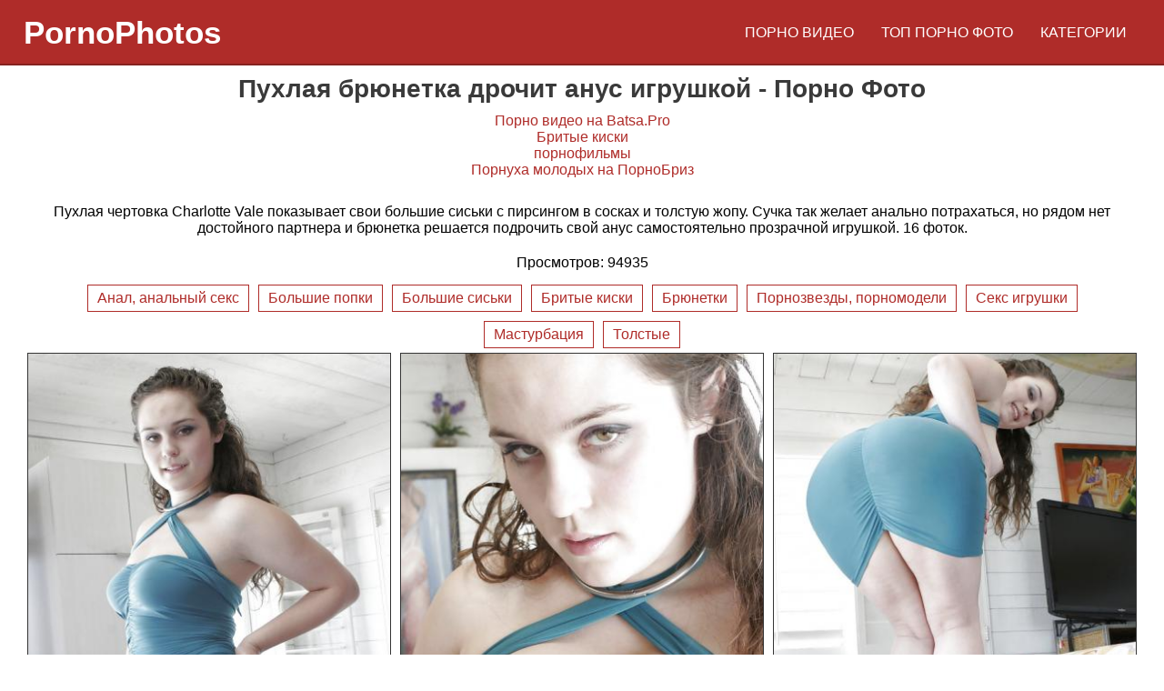

--- FILE ---
content_type: text/html; charset=utf-8
request_url: https://pornophotos.net/puhlaya-bryunetka-drochit-anus-igrushkoy.foto
body_size: 6255
content:
<!DOCTYPE html><html lang="ru"><head><meta charset="utf-8"><link rel="icon" href="https://pornophotos.net/favicon.ico" type="image/x-icon"><link rel="image_src" href="https://pornophotos.net/assets/images/image.png"><link rel="canonical" href="https://pornophotos.net/puhlaya-bryunetka-drochit-anus-igrushkoy.foto"><link rel="manifest" href="https://pornophotos.net/manifest.json"><meta property="og:title" content="Пухлая брюнетка дрочит анус игрушкой - Порно Фото"><meta property="og:description" content="Пухлая чертовка Charlotte Vale показывает свои большие сиськи с пирсингом в сосках и толстую жопу. Сучка так желает анально (16 фоток)."><meta property="og:url" content="https://pornophotos.net/puhlaya-bryunetka-drochit-anus-igrushkoy.foto"><meta property="og:image" content="https://pornophotos.net/assets/images/image.png"><meta property="og:type" content="website"><title>Пухлая брюнетка дрочит анус игрушкой - Порно Фото</title><meta name="description" content="Пухлая чертовка Charlotte Vale показывает свои большие сиськи с пирсингом в сосках и толстую жопу. Сучка так желает анально (16 фоток)."><meta name="keywords" content="Пухлая брюнетка дрочит анус игрушкой порно фото, Charlotte Vale"><meta name="author" content="PornoPhotos"><meta name="theme-color" content="#e53935"><meta name="viewport" content="width=device-width, initial-scale=1"><style>*{border:0;padding:0;margin:0;box-sizing:border-box}html{font-size:10px;font-family:PT Sans Narrow,Arial,sans-serif}body{font-size:1.6rem}ul{list-style:none;line-height:0}a{text-decoration:none;color:#af2c29}h1{font-size:2.8rem;padding:5px 0}h2{font-size:2.4rem;padding:5px 0}h3{font-size:2.1rem;padding:5px 0}h4{font-size:1.8rem;padding:5px 0}h5{font-size:1.6rem;padding:5px 0}h6{font-size:1.4rem;padding:5px 0}.container{padding:0 2%}.page-wrapper{max-width:1440px;margin:0 auto}.page-header{background-color:#af2c29;min-height:72px;height:100%;border-bottom:2px solid #86221f}.site-logo>.link{display:inline-block;color:#fff}.site-logo>.link:hover{background-color:#d23632}.site-logo .logo{color:#fff;font-size:3.5rem;line-height:72px;display:block;font-weight:bold}.site-logo .logo:hover{text-decoration:underline}.nav-panel{line-height:32px}.nav-panel.-second{line-height:normal}.nav-panel.-second>.link:hover{background-color:#1c1c1c}.nav-panel>.link{display:inline-block;color:#fff;text-decoration:none;padding:2rem 1.5rem;text-transform:uppercase}.nav-panel>.link:hover{background-color:#d23632}.page-title{padding:10px 0;color:#3a3a3a}.page-block{padding:10px 0}.page-list>.item{display:inline-block;padding:0 3px;vertical-align:top}.page-list>.item.-no-padding{padding:0}.page-link{display:inline-block;border:1px solid #af2c29;padding:5px 10px;margin:5px;color:#af2c29}.page-link:hover{background-color:#af2c29;color:#fff}.page-link.-full{width:100%;display:block;margin:5px auto}.photo-card{max-width:250px;display:block;margin:2px auto;border:1px solid #353535;color:#1c1c1c}.photo-card:hover{opacity:.9}.photo-card>.img{max-width:100%;min-height:277px;min-width:230px;display:block}.photo-card>.name{display:-webkit-box;display:-webkit-flex;display:-ms-flexbox;display:flex;-webkit-box-pack:center;-webkit-justify-content:center;-ms-flex-pack:center;justify-content:center;-webkit-box-align:center;-webkit-align-items:center;-ms-flex-align:center;align-items:center;height:50px;line-height:15px;padding:0 2px}.page-footer{background-color:#353535;min-height:60px;color:#fff;padding:0 10px 10px;border-top:2px solid #1c1c1c}.page-footer .copyright{font-size:1.4rem;margin:5px 0}.site-description>.text{text-align:justify;word-spacing:-0.1ex}.site-description>.agreement{font-size:1.4rem;word-spacing:-0.15ex;margin:20px auto 0}.site-description .link{color:#b5b5b5}.site-description .link:hover{text-decoration:underline}.sponsored-link{color:#af2c29}.sponsored-link:hover{text-decoration:underline}.masonry-layout{display:block;grid-gap:10px;grid-template-columns:repeat(auto-fill, 400px);grid-auto-rows:0px;-webkit-box-pack:center;-webkit-justify-content:center;-ms-flex-pack:center;justify-content:center}.masonry-layout>.item{-webkit-transition:all 1s;transition:all 1s;border:1px solid #353535;margin-bottom:10px}.masonry-layout>.item:hover{-webkit-filter:brightness(90%);filter:brightness(90%)}.masonry-layout .link{width:100%;height:100%;display:block;color:#af2c29}.masonry-layout .photo{width:100%;height:100%;min-width:100%;min-height:100%;display:inline-block;vertical-align:bottom}.form-panel{width:100%;margin:0 auto}.form-group{margin:10px 0}.form-group>.label{display:inline-block;margin:10px 0}.form-group .field{font-size:1.4rem;font-family:PT Sans Narrow,Arial,sans-serif;border:1px solid #ccc;padding:10px;margin:2px 0;width:100%}.form-group .field:focus{border:1px solid #999;outline:0}.form-group .field.-large{min-height:80px}.form-group>.button{font-size:1.4rem;font-family:PT Sans Narrow,Arial,sans-serif;background-color:#af2c29;color:#fff;padding:10px;margin:15px 5px;cursor:pointer}.form-group>.button:hover{background-color:#9a2724}.form-group>.button.-full{width:100%;margin:15px 0}.custom-checkbox{vertical-align:top;margin:0 3px 0 0;width:17px;height:17px}.custom-checkbox+label{cursor:pointer}.custom-checkbox:not(checked){position:absolute;opacity:0}.custom-checkbox:not(checked)+label{position:relative;padding:0 0 0 60px}.custom-checkbox:not(checked)+label:before{content:"";position:absolute;top:-4px;left:0;width:50px;height:26px;border-radius:13px;background:#cdd1da;box-shadow:inset 0 2px 3px rgba(0,0,0,.2)}.custom-checkbox:not(checked)+label:after{content:"";position:absolute;top:-2px;left:2px;width:22px;height:22px;border-radius:10px;background:#fff;box-shadow:0 2px 5px rgba(0,0,0,.3);-webkit-transition:all .2s;transition:all .2s}.custom-checkbox:checked+label:before{background:#af2c29}.custom-checkbox:checked+label:after{left:26px}.custom-radio{vertical-align:top;width:17px;height:17px;margin:0 3px 0 0}.custom-radio+label{cursor:pointer}.custom-radio:not(checked){position:absolute;opacity:0}.custom-radio:not(checked)+label{position:relative;padding:0 0 0 35px}.custom-radio:not(checked)+label:before{content:"";position:absolute;top:-3px;left:0;width:22px;height:22px;border:1px solid #cdd1da;border-radius:50%;background:#fff}.custom-radio:not(checked)+label:after{content:"";position:absolute;top:1px;left:4px;width:16px;height:16px;border-radius:50%;background:#af2c29;box-shadow:inset 0 1px 1px rgba(0,0,0,.5);opacity:0;-webkit-transition:all .2s;transition:all .2s}.custom-radio:checked+label:after{opacity:1}.pagination-panel>.item{display:inline-block}.pagination-panel>.item.-active{padding:19px 25px;margin:5px;background-color:#1c1c1c;color:#fff}.pagination-panel .link{display:block;color:#353535;padding:18px 24px;margin:5px;border:1px solid #353535}.pagination-panel .link:hover{background-color:#353535;color:#fff}.alert{background-color:#a5a5a5;padding:10px 5px;color:#fff}.alert.-success{background-color:#1eb938}.alert.-danger{background-color:#b91e1e}._center{text-align:center}._left{text-align:left}._right{text-align:right}._justify{text-align:justify}._pull-left{float:left}._pull-right{float:right}._pointer{cursor:pointer}._uppercase{text-transform:uppercase}._bold{font-weight:bold}@media(min-width: 400px){.page-link.-full{width:40%}.form-panel{width:70%}}@media(min-width: 420px){.masonry-layout{display:grid}.masonry-layout .item{overflow:hidden;margin-bottom:0}.masonry-layout .picture{width:unset;height:unset}}@media(min-width: 550px){._xs-pull-left{float:left}._xs-pull-right{float:right}._xs-left{text-align:left}._xs-right{text-align:right}._xs-justify{text-align:justify}.page-list>.item{max-width:240px}.page-link.-full{width:25%}.masonry-layout>.link{width:49%}.form-panel{width:50%}}@media(min-width: 768px){._sm-pull-left{float:left}._sm-pull-right{float:right}._sm-space-between{display:-webkit-box;display:-webkit-flex;display:-ms-flexbox;display:flex;-webkit-box-pack:justify;-webkit-justify-content:space-between;-ms-flex-pack:justify;justify-content:space-between;-webkit-flex-wrap:wrap;-ms-flex-wrap:wrap;flex-wrap:wrap}._sm-left{text-align:left}._sm-right{text-align:right}._sm-justify{text-align:justify}.form-panel{width:30%}}@media(min-width: 992px){._md-pull-left{float:left}._md-pull-right{float:right}}@media(min-width: 1200px){._lg-pull-left{float:left}._lg-pull-right{float:right}.masonry-layout>.link{width:33%}}</style></head><body><div class="page-wrapper _center"><header class="page-header"><div class="container"><div class="site-logo _md-pull-left"><a class="logo" href="https://pornophotos.net" title="Порно фото">PornoPhotos</a></div><nav class="nav-panel _md-pull-right"><a class="link" href="https://pornolime.com" title="Смотреть порно видео онлайн" target="_blank">Порно видео</a><a class="link" href="https://pornophotos.net/top" title="Лучшее порно фото">Топ порно фото</a><a class="link" href="https://pornophotos.net/categories" title="Категории порно фото">Категории</a></nav></div></header><section class="page-content"><div class="container"><h1 class="page-title">Пухлая брюнетка дрочит анус игрушкой - Порно Фото</h1><div class="sponsored-links"><a href="https://sex.batsa.pro" target="_blank">Порно видео на Batsa.Pro</a><br/><a href="https://pornokaef.live/britaya-pizda" target="_blank">Бритые киски</a><br/><a href="https://huyamba.info/" target="_blank">порнофильмы</a><br/><a href="https://pornobriz.com/seks-molodye/" target="_blank">Порнуха молодых на ПорноБриз</a><br/></div> <br><div class="page-block">Пухлая чертовка Charlotte Vale показывает свои большие сиськи с пирсингом в сосках и толстую жопу. Сучка так желает анально потрахаться, но рядом нет достойного партнера и брюнетка решается подрочить свой анус самостоятельно прозрачной игрушкой. 16 фоток.</div><div class="page-block">Просмотров: 94935</div><a class="page-link" href="https://pornophotos.net/anal-porno-foto" title="Анал, анальный секс">Анал, анальный секс</a><a class="page-link" href="https://pornophotos.net/bolshie-popki-porno-foto" title="Большие попки">Большие попки</a><a class="page-link" href="https://pornophotos.net/bolshie-siski-foto" title="Большие сиськи">Большие сиськи</a><a class="page-link" href="https://pornophotos.net/britye-kiski-foto" title="Бритые киски">Бритые киски</a><a class="page-link" href="https://pornophotos.net/bryunetki-porno-foto" title="Брюнетки">Брюнетки</a><a class="page-link" href="https://pornophotos.net/pornozvezdy-foto" title="Порнозвезды, порномодели">Порнозвезды, порномодели</a><a class="page-link" href="https://pornophotos.net/seks-igrushki-foto" title="Секс игрушки">Секс игрушки</a><a class="page-link" href="https://pornophotos.net/masturbaciya-foto" title="Мастурбация">Мастурбация</a><a class="page-link" href="https://pornophotos.net/tolstye-porno-foto" title="Толстые">Толстые</a><div id="NjE3MDYyMzA2NDc2Njk3MQ"></div><div class="masonry-layout"><div class="item" style="grid-row-end: span 58"><a class="link" href="https://pornophotos.net/files/photos/141/puhlaya-bryunetka-drochit-anus-igrushkoy-1-foto.jpg" target="_blank" title="Пухлая брюнетка дрочит анус игрушкой 1 фото"><img class="photo" src="https://pornophotos.net/files/photos/141/preview/1.jpg" alt="Пухлая брюнетка дрочит анус игрушкой 1 фото" width="400" height="599"></a></div><div class="item" style="grid-row-end: span 58"><a class="link" href="https://pornophotos.net/files/photos/141/puhlaya-bryunetka-drochit-anus-igrushkoy-2-foto.jpg" target="_blank" title="Пухлая брюнетка дрочит анус игрушкой 2 фото"><img class="photo" src="https://pornophotos.net/files/photos/141/preview/2.jpg" alt="Пухлая брюнетка дрочит анус игрушкой 2 фото" width="400" height="599"></a></div><div class="item" style="grid-row-end: span 58"><a class="link" href="https://pornophotos.net/files/photos/141/puhlaya-bryunetka-drochit-anus-igrushkoy-3-foto.jpg" target="_blank" title="Пухлая брюнетка дрочит анус игрушкой 3 фото"><img class="photo" src="https://pornophotos.net/files/photos/141/preview/3.jpg" alt="Пухлая брюнетка дрочит анус игрушкой 3 фото" width="400" height="599"></a></div><div class="item" style="grid-row-end: span 58"><a class="link" href="https://pornophotos.net/files/photos/141/puhlaya-bryunetka-drochit-anus-igrushkoy-4-foto.jpg" target="_blank" title="Пухлая брюнетка дрочит анус игрушкой 4 фото"><img class="photo" src="https://pornophotos.net/files/photos/141/preview/4.jpg" alt="Пухлая брюнетка дрочит анус игрушкой 4 фото" width="400" height="599"></a></div><div class="item" style="grid-row-end: span 58"><a class="link" href="https://pornophotos.net/files/photos/141/puhlaya-bryunetka-drochit-anus-igrushkoy-5-foto.jpg" target="_blank" title="Пухлая брюнетка дрочит анус игрушкой 5 фото"><img class="photo" src="https://pornophotos.net/files/photos/141/preview/5.jpg" alt="Пухлая брюнетка дрочит анус игрушкой 5 фото" width="400" height="599"></a></div><div class="item" style="grid-row-end: span 58"><a class="link" href="https://pornophotos.net/files/photos/141/puhlaya-bryunetka-drochit-anus-igrushkoy-6-foto.jpg" target="_blank" title="Пухлая брюнетка дрочит анус игрушкой 6 фото"><img class="photo" src="https://pornophotos.net/files/photos/141/preview/6.jpg" alt="Пухлая брюнетка дрочит анус игрушкой 6 фото" width="400" height="599"></a></div><div class="item" style="grid-row-end: span 58"><a class="link" href="https://pornophotos.net/files/photos/141/puhlaya-bryunetka-drochit-anus-igrushkoy-7-foto.jpg" target="_blank" title="Пухлая брюнетка дрочит анус игрушкой 7 фото"><img class="photo" src="https://pornophotos.net/files/photos/141/preview/7.jpg" alt="Пухлая брюнетка дрочит анус игрушкой 7 фото" width="400" height="599"></a></div><div class="item" style="grid-row-end: span 25"><a class="link" href="https://pornophotos.net/files/photos/141/puhlaya-bryunetka-drochit-anus-igrushkoy-8-foto.jpg" target="_blank" title="Пухлая брюнетка дрочит анус игрушкой 8 фото"><img class="photo" src="https://pornophotos.net/files/photos/141/preview/8.jpg" alt="Пухлая брюнетка дрочит анус игрушкой 8 фото" width="400" height="266"></a></div><div class="item" style="grid-row-end: span 58"><a class="link" href="https://pornophotos.net/files/photos/141/puhlaya-bryunetka-drochit-anus-igrushkoy-9-foto.jpg" target="_blank" title="Пухлая брюнетка дрочит анус игрушкой 9 фото"><img class="photo" src="https://pornophotos.net/files/photos/141/preview/9.jpg" alt="Пухлая брюнетка дрочит анус игрушкой 9 фото" width="400" height="599"></a></div><div class="item" style="grid-row-end: span 58"><a class="link" href="https://pornophotos.net/files/photos/141/puhlaya-bryunetka-drochit-anus-igrushkoy-10-foto.jpg" target="_blank" title="Пухлая брюнетка дрочит анус игрушкой 10 фото"><img class="photo" src="https://pornophotos.net/files/photos/141/preview/10.jpg" alt="Пухлая брюнетка дрочит анус игрушкой 10 фото" width="400" height="599"></a></div><div class="item" style="grid-row-end: span 58"><a class="link" href="https://pornophotos.net/files/photos/141/puhlaya-bryunetka-drochit-anus-igrushkoy-11-foto.jpg" target="_blank" title="Пухлая брюнетка дрочит анус игрушкой 11 фото"><img class="photo" src="https://pornophotos.net/files/photos/141/preview/11.jpg" alt="Пухлая брюнетка дрочит анус игрушкой 11 фото" width="400" height="599"></a></div><div class="item" style="grid-row-end: span 25"><a class="link" href="https://pornophotos.net/files/photos/141/puhlaya-bryunetka-drochit-anus-igrushkoy-12-foto.jpg" target="_blank" title="Пухлая брюнетка дрочит анус игрушкой 12 фото"><img class="photo" src="https://pornophotos.net/files/photos/141/preview/12.jpg" alt="Пухлая брюнетка дрочит анус игрушкой 12 фото" width="400" height="266"></a></div><div class="item" style="grid-row-end: span 58"><a class="link" href="https://pornophotos.net/files/photos/141/puhlaya-bryunetka-drochit-anus-igrushkoy-13-foto.jpg" target="_blank" title="Пухлая брюнетка дрочит анус игрушкой 13 фото"><img class="photo" src="https://pornophotos.net/files/photos/141/preview/13.jpg" alt="Пухлая брюнетка дрочит анус игрушкой 13 фото" width="400" height="599"></a></div><div class="item" style="grid-row-end: span 25"><a class="link" href="https://pornophotos.net/files/photos/141/puhlaya-bryunetka-drochit-anus-igrushkoy-14-foto.jpg" target="_blank" title="Пухлая брюнетка дрочит анус игрушкой 14 фото"><img class="photo" src="https://pornophotos.net/files/photos/141/preview/14.jpg" alt="Пухлая брюнетка дрочит анус игрушкой 14 фото" width="400" height="266"></a></div><div class="item" style="grid-row-end: span 25"><a class="link" href="https://pornophotos.net/files/photos/141/puhlaya-bryunetka-drochit-anus-igrushkoy-15-foto.jpg" target="_blank" title="Пухлая брюнетка дрочит анус игрушкой 15 фото"><img class="photo" src="https://pornophotos.net/files/photos/141/preview/15.jpg" alt="Пухлая брюнетка дрочит анус игрушкой 15 фото" width="400" height="266"></a></div><div class="item" style="grid-row-end: span 25"><a class="link" href="https://pornophotos.net/files/photos/141/puhlaya-bryunetka-drochit-anus-igrushkoy-16-foto.jpg" target="_blank" title="Пухлая брюнетка дрочит анус игрушкой 16 фото"><img class="photo" src="https://pornophotos.net/files/photos/141/preview/16.jpg" alt="Пухлая брюнетка дрочит анус игрушкой 16 фото" width="400" height="266"></a></div></div><div class="page-block _uppercase _bold _sm-left">Возможно Вам будет интересно:</div><div id="e4fd59b2dc"></div><ul class="page-list _sm-space-between"><li class="item"><a class="photo-card" href="https://pornophotos.net/muj-slizyvaet-spermu-negra-s-nog-jeny.foto" title="Муж слизывает сперму негра с ног жены"><img class="img" loading="lazy" src="https://pornophotos.net/files/photos/795/muj-slizyvaet-spermu-negra-s-nog-jeny-preview.jpg" alt="Муж слизывает сперму негра с ног жены" width="250" height="300"><div class="name">Муж слизывает сперму негра с ног жены</div></a></li><li class="item"><a class="photo-card" href="https://pornophotos.net/dva-bolshih-chernyh-chlena-v-zreloy-jene.foto" title="Два больших черных члена в зрелой жене"><img class="img" loading="lazy" src="https://pornophotos.net/files/photos/465/dva-bolshih-chernyh-chlena-v-zreloy-jene-preview.jpg" alt="Два больших черных члена в зрелой жене" width="250" height="300"><div class="name">Два больших черных члена в зрелой жене</div></a></li><li class="item"><a class="photo-card" href="https://pornophotos.net/lesbiyanki-trahayut-drug-druga-straponom-i-konchayut-skvirtom.foto" title="Лесбиянки трахают друг друга страпоном и кончают сквиртом"><img class="img" loading="lazy" src="https://pornophotos.net/files/photos/222/lesbiyanki-trahayut-drug-druga-straponom-i-konchayut-skvirtom-preview.jpg" alt="Лесбиянки трахают друг друга страпоном и кончают сквиртом" width="250" height="300"><div class="name">Лесбиянки трахают друг друга страпоном и кончают сквиртом</div></a></li><li class="item"><a class="photo-card" href="https://pornophotos.net/malenkaya-blondinka-moetsya-v-dushe.foto" title="Маленькая блондинка моется в душе"><img class="img" loading="lazy" src="https://pornophotos.net/files/photos/98/malenkaya-blondinka-moetsya-v-dushe-preview.jpg" alt="Маленькая блондинка моется в душе" width="250" height="300"><div class="name">Маленькая блондинка моется в душе</div></a></li><li class="item"><a class="photo-card" href="https://pornophotos.net/molodenkaya-blonda-otdalas-klientu.foto" title="Молоденькая блонда отдалась клиенту"><img class="img" loading="lazy" src="https://pornophotos.net/files/photos/483/molodenkaya-blonda-otdalas-klientu-preview.jpg" alt="Молоденькая блонда отдалась клиенту" width="250" height="300"><div class="name">Молоденькая блонда отдалась клиенту</div></a></li><li class="item"><a class="photo-card" href="https://pornophotos.net/zasunula-baklajan-sebe-v-pizdu.foto" title="Засунула баклажан себе в пизду"><img class="img" loading="lazy" src="https://pornophotos.net/files/photos/146/zasunula-baklajan-sebe-v-pizdu-preview.jpg" alt="Засунула баклажан себе в пизду" width="250" height="300"><div class="name">Засунула баклажан себе в пизду</div></a></li><li class="item"><a class="photo-card" href="https://pornophotos.net/macho-trahnul-sisyastuyu-pornozvezdu.foto" title="Мачо трахнул сисястую порнозвезду"><img class="img" loading="lazy" src="https://pornophotos.net/files/photos/642/macho-trahnul-sisyastuyu-pornozvezdu-preview.jpg" alt="Мачо трахнул сисястую порнозвезду" width="250" height="300"><div class="name">Мачо трахнул сисястую порнозвезду</div></a></li><li class="item"><a class="photo-card" href="https://pornophotos.net/latyshskaya-devushka-pokazala-intimnye-mesta.foto" title="Латышская девушка показала интимные места"><img class="img" loading="lazy" src="https://pornophotos.net/files/photos/711/latyshskaya-devushka-pokazala-intimnye-mesta-preview.jpg" alt="Латышская девушка показала интимные места" width="250" height="300"><div class="name">Латышская девушка показала интимные места</div></a></li><li class="item"><a class="photo-card" href="https://pornophotos.net/grubo-trahaet-seksualnuyu-davalku.foto" title="Грубо трахает сексуальную давалку"><img class="img" loading="lazy" src="https://pornophotos.net/files/photos/267/grubo-trahaet-seksualnuyu-davalku-preview.jpg" alt="Грубо трахает сексуальную давалку" width="250" height="300"><div class="name">Грубо трахает сексуальную давалку</div></a></li><li class="item"><a class="photo-card" href="https://pornophotos.net/svyazal-jenu-i-grubo-trahnul-v-popu-bdsm.foto" title="Связал жену и грубо трахнул в попу БДСМ"><img class="img" loading="lazy" src="https://pornophotos.net/files/photos/378/svyazal-jenu-i-grubo-trahnul-v-popu-bdsm-preview.jpg" alt="Связал жену и грубо трахнул в попу БДСМ" width="250" height="300"><div class="name">Связал жену и грубо трахнул в попу БДСМ</div></a></li><li class="item"><a class="photo-card" href="https://pornophotos.net/tatuirovannaya-bryunetka-poziruet-na-kameru.foto" title="Татуированная брюнетка позирует на камеру"><img class="img" loading="lazy" src="https://pornophotos.net/files/photos/381/tatuirovannaya-bryunetka-poziruet-na-kameru-preview.jpg" alt="Татуированная брюнетка позирует на камеру" width="250" height="300"><div class="name">Татуированная брюнетка позирует на камеру</div></a></li><li class="item"><a class="photo-card" href="https://pornophotos.net/sperma-na-pope-molodenkoy-bryunetki.foto" title="Сперма на попе молоденькой брюнетки"><img class="img" loading="lazy" src="https://pornophotos.net/files/photos/457/sperma-na-pope-molodenkoy-bryunetki-preview.jpg" alt="Сперма на попе молоденькой брюнетки" width="250" height="300"><div class="name">Сперма на попе молоденькой брюнетки</div></a></li><li class="item"><a class="photo-card" href="https://pornophotos.net/konchil-na-volosatuyu-mandu-jopastoy-blondinki.foto" title="Кончил на волосатую манду жопастой блондинки"><img class="img" loading="lazy" src="https://pornophotos.net/files/photos/583/konchil-na-volosatuyu-mandu-jopastoy-blondinki-preview.jpg" alt="Кончил на волосатую манду жопастой блондинки" width="250" height="300"><div class="name">Кончил на волосатую манду жопастой блондинки</div></a></li><li class="item"><a class="photo-card" href="https://pornophotos.net/dlinnonogaya-blondinka-v-chulkah.foto" title="Длинноногая блондинка в чулках"><img class="img" loading="lazy" src="https://pornophotos.net/files/photos/5/dlinnonogaya-blondinka-v-chulkah-preview.jpg" alt="Длинноногая блондинка в чулках" width="250" height="300"><div class="name">Длинноногая блондинка в чулках</div></a></li><li class="item"><a class="photo-card" href="https://pornophotos.net/sisyataya-blodinka-v-kostyume-krolika.foto" title="Сисятая блодинка в костюме кролика"><img class="img" loading="lazy" src="https://pornophotos.net/files/photos/702/sisyataya-blodinka-v-kostyume-krolika-preview.jpg" alt="Сисятая блодинка в костюме кролика" width="250" height="300"><div class="name">Сисятая блодинка в костюме кролика</div></a></li><li class="item"><a class="photo-card" href="https://pornophotos.net/zrelaya-blondinka-masturbiruet-pizdu-krupnym-planom.foto" title="Зрелая блондинка мастурбирует пизду крупным планом"><img class="img" loading="lazy" src="https://pornophotos.net/files/photos/208/zrelaya-blondinka-masturbiruet-pizdu-krupnym-planom-preview.jpg" alt="Зрелая блондинка мастурбирует пизду крупным планом" width="250" height="300"><div class="name">Зрелая блондинка мастурбирует пизду крупным планом</div></a></li><li class="item"><a class="photo-card" href="https://pornophotos.net/trahnul-gornichnuyu-v-anal.foto" title="Трахнул горничную в анал"><img class="img" loading="lazy" src="https://pornophotos.net/files/photos/102/trahnul-gornichnuyu-v-anal-preview.jpg" alt="Трахнул горничную в анал" width="250" height="300"><div class="name">Трахнул горничную в анал</div></a></li><li class="item"><a class="photo-card" href="https://pornophotos.net/otsosala-bolshoy-chlen-pered-seksom.foto" title="Отсосала большой член перед сексом"><img class="img" loading="lazy" src="https://pornophotos.net/files/photos/783/otsosala-bolshoy-chlen-pered-seksom-preview.jpg" alt="Отсосала большой член перед сексом" width="250" height="300"><div class="name">Отсосала большой член перед сексом</div></a></li><li class="item"><a class="photo-card" href="https://pornophotos.net/shikarnaya-pornozvezda-lena-paul.foto" title="Шикарная порнозвезда Lena Paul"><img class="img" loading="lazy" src="https://pornophotos.net/files/photos/244/shikarnaya-pornozvezda-lena-paul-preview.jpg" alt="Шикарная порнозвезда Lena Paul" width="250" height="300"><div class="name">Шикарная порнозвезда Lena Paul</div></a></li><li class="item"><a class="photo-card" href="https://pornophotos.net/ryjaya-bestiya.foto" title="Рыжая бестия"><img class="img" loading="lazy" src="https://pornophotos.net/files/photos/361/ryjaya-bestiya-preview.jpg" alt="Рыжая бестия" width="250" height="300"><div class="name">Рыжая бестия</div></a></li></ul><!--<script data-cfasync='false'>(function(){	var script = document.createElement('script');	script.type = 'text/javascript';	script.charset = 'utf-8';	script.async = 'true';	script.src = (document.location.protocol == 'https:' ? 'https:' : 'http:') + '//fast-hunter.com/bens/vinos.js?14015a' + Math.random();	document.body.appendChild(script);	})();</script><script src="//s.newsportalssl1.top/js/NjE3MDYyMzA2NDc2Njk3MQ?https" async></script>--></div></section><footer class="page-footer"><div class="container"><nav class="nav-panel -second"><a class="link" href="https://pornophotos.net" title="На главную страницу">Главная</a><a class="link" href="https://sexphotos.info" title="Секс фото и Порно картинки" target="_blank">Порно фото</a><a class="link" href="https://pornofoto24.com" target="_blank" title="Порно Фото 24">Порно Фото 24</a><a class="link" href="https://sexpornophoto.com" target="_blank" title="Секс Порно Фото">Секс Порно Фото</a><a class="link" href="https://pornophotos.net/sitemap.xml" title="Карта сайта">Карта сайта</a><a class="link" href="mailto:admin@pornophotos.org" title="Email: admin@pornophotos.org">Контакты</a></nav><div class="site-description"><div class="agreement">Материалы сайта предназначены для лиц достигших 18-ти лет. Используя сайт, Вы подтверждаете свое совершеннолетие (18+). Названия и описания страниц вымышлены, совпадения случайны. Все модели и актеры - совершеннолетние.<br><a class="link" href="https://pornophotos.net" title="Бесплатное порно фото">Порно фото</a></div></div><div class="copyright">Copyright &copy; pornophotos.net 2017 - 2026</div><br><!--LiveInternet counter--><script>(new Image).src="//counter.yadro.ru/hit?r"+escape(document.referrer)+("undefined"==typeof screen?"":";s"+screen.width+"*"+screen.height+"*"+(screen.colorDepth?screen.colorDepth:screen.pixelDepth))+";u"+escape(document.URL)+";"+Math.random();</script><!--/LiveInternet--></div></footer></div><!-- <script>var popunder = {expire: 12, url: "https://u9rphr2.crazys-ladyonlines.com/duftv11?s1=pp"};</script><script src="https://crazys-ladyonlines.com/js/popunder.js"></script> --><!-- <script>function redd(){SetCookie2("SetRedd=on","1"),setTimeout(function(){window.location.href="https://pixxxle.com/"},10)}function SetCookie2(e,t){var o=new Date;o.setDate(t-0+o.getDate()),document.cookie=e+"; path=/; expires="+o.toGMTString()}-1==document.cookie.indexOf("SetRedd")&&document.write('<a href="#" id="reddlink" onclick="redd();" target="_blank" style="position: absolute; z-index: 99999; top: 0px; left: 0px; width: 100%; height: 100%; cursor: default; box-sizing: border-box;"></a>');</script> --></body></html>